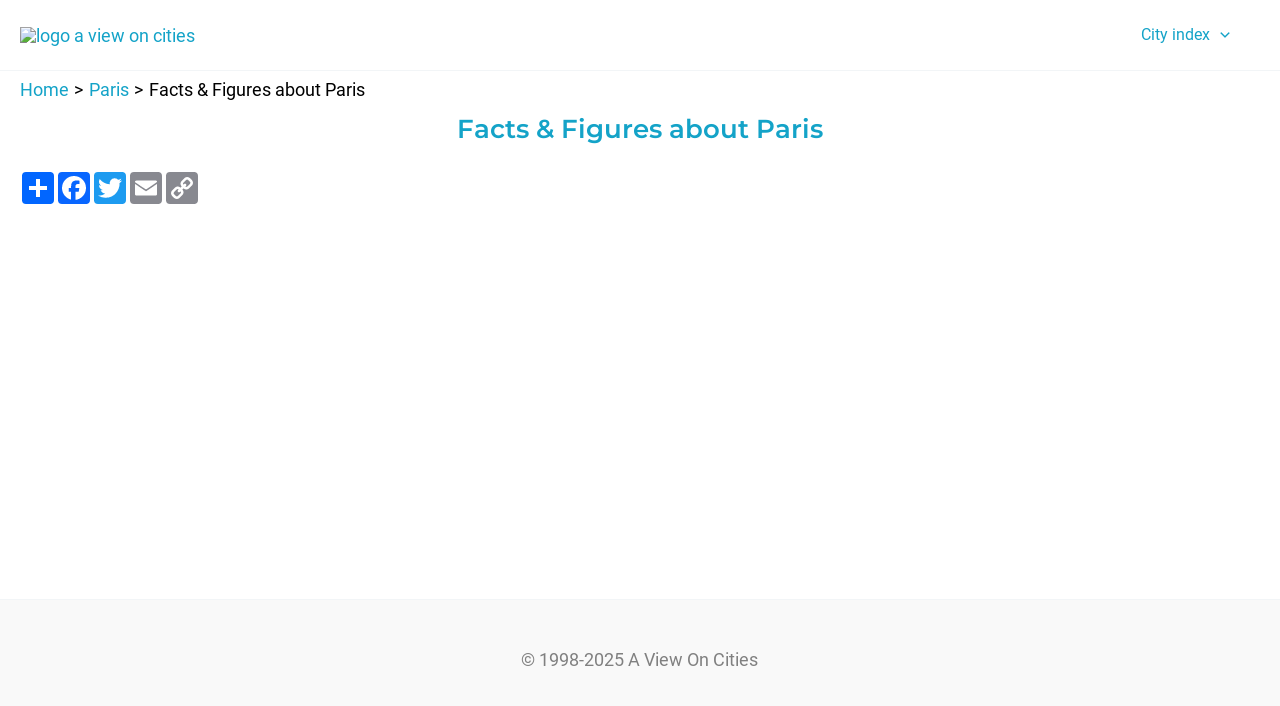

--- FILE ---
content_type: text/css
request_url: https://aviewoncities.com/wp-content/cache/wpfc-minified/df1dltet/7mw3j.css
body_size: 138
content:
.ast-plain-container.ast-no-sidebar #primary {
margin-top: 6px !important;
margin-bottom: 6px !important;
} #facts-data fieldset {
border: 2px solid var(--ast-global-color-0);
border-radius: 12px;
margin-bottom: 12px;
}
#facts-data legend {
font-size: 150%;
color: var(--ast-global-color-0);
margin-bottom: 0;
}
#facts-data .facts-area {
margin-bottom: 24px;
}
#facts-data .map-image {
text-align:center;
}
#facts-data .facts-row {
display: flex;
flex:1;
padding: 0;
font-size:110%
}
#facts-data .label {
display: flex;
flex: 1;
order: 1;
width: 50%;
justify-content: right;
padding-right: 6px;
color: var(--ast-global-color-0);
}
#facts-data .label::after {
content: ":";
}
#facts-data .empty::after {
content: "";
}
#facts-data .val {
flex: 1;
order: 2;
}
#facts-data .source {
text-align: right;
font-size: 80%;
color: grey;
}
#facts-data .history .val, #facts-data .visitors .val {
font-family: 'Courier New';
}